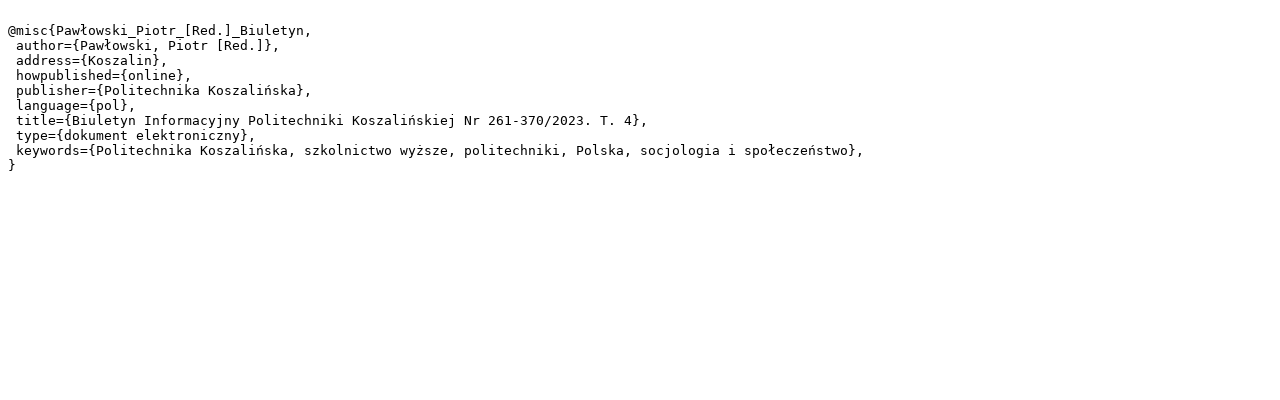

--- FILE ---
content_type: text/plain;charset=utf-8
request_url: https://dlibra.tu.koszalin.pl/dlibra/dlibra.bib?type=e&id=1870
body_size: 419
content:

@misc{Pawłowski_Piotr_[Red.]_Biuletyn,
 author={Pawłowski, Piotr [Red.]},
 address={Koszalin},
 howpublished={online},
 publisher={Politechnika Koszalińska},
 language={pol},
 title={Biuletyn Informacyjny Politechniki Koszalińskiej Nr 261-370/2023. T. 4},
 type={dokument elektroniczny},
 keywords={Politechnika Koszalińska, szkolnictwo wyższe, politechniki, Polska, socjologia i społeczeństwo},
}
